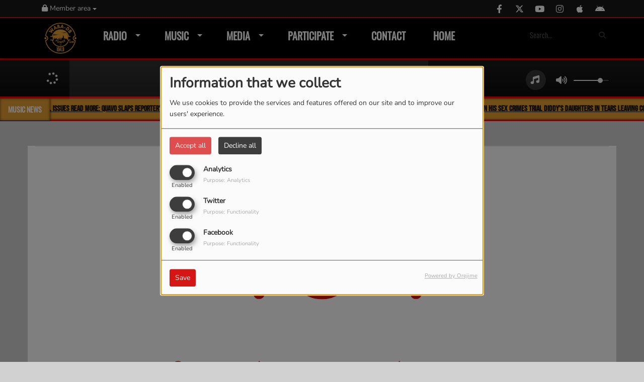

--- FILE ---
content_type: text/html; charset=UTF-8
request_url: https://power1049li.com/players/index/gettitrageplayer/idplayers/4
body_size: 73
content:
{"artist":"Run-D.M.C.","title":"Sucker M.C.'s (Krush-Groove 1)","album":null,"url":"https:\/\/music.apple.com\/us\/album\/sucker-m-c-s-krush-groove-1\/281812827?i=281812957","image":"https:\/\/cover.radioking.io\/3f015d10-7da0-11e9-9d96-a7e4d0803ab5.jpg","title_str":"Run-D.M.C. - Sucker M.C.'s (Krush-Groove 1)","extrait":"","mtime":1768740660,"siteTitle":"Power 104.9 Long Island"}

--- FILE ---
content_type: text/html; charset=UTF-8
request_url: https://power1049li.com/players/index/gettitrageplayer/idplayers/4
body_size: 73
content:
{"artist":"Run-D.M.C.","title":"Sucker M.C.'s (Krush-Groove 1)","album":null,"url":"https:\/\/music.apple.com\/us\/album\/sucker-m-c-s-krush-groove-1\/281812827?i=281812957","image":"https:\/\/cover.radioking.io\/3f015d10-7da0-11e9-9d96-a7e4d0803ab5.jpg","title_str":"Run-D.M.C. - Sucker M.C.'s (Krush-Groove 1)","extrait":"","mtime":1768740660,"siteTitle":"Power 104.9 Long Island"}

--- FILE ---
content_type: text/html; charset=UTF-8
request_url: https://power1049li.com/players/index/gettitrageplayer/idplayers/4
body_size: 73
content:
{"artist":"Run-D.M.C.","title":"Sucker M.C.'s (Krush-Groove 1)","album":null,"url":"https:\/\/music.apple.com\/us\/album\/sucker-m-c-s-krush-groove-1\/281812827?i=281812957","image":"https:\/\/cover.radioking.io\/3f015d10-7da0-11e9-9d96-a7e4d0803ab5.jpg","title_str":"Run-D.M.C. - Sucker M.C.'s (Krush-Groove 1)","extrait":"","mtime":1768740660,"siteTitle":"Power 104.9 Long Island"}